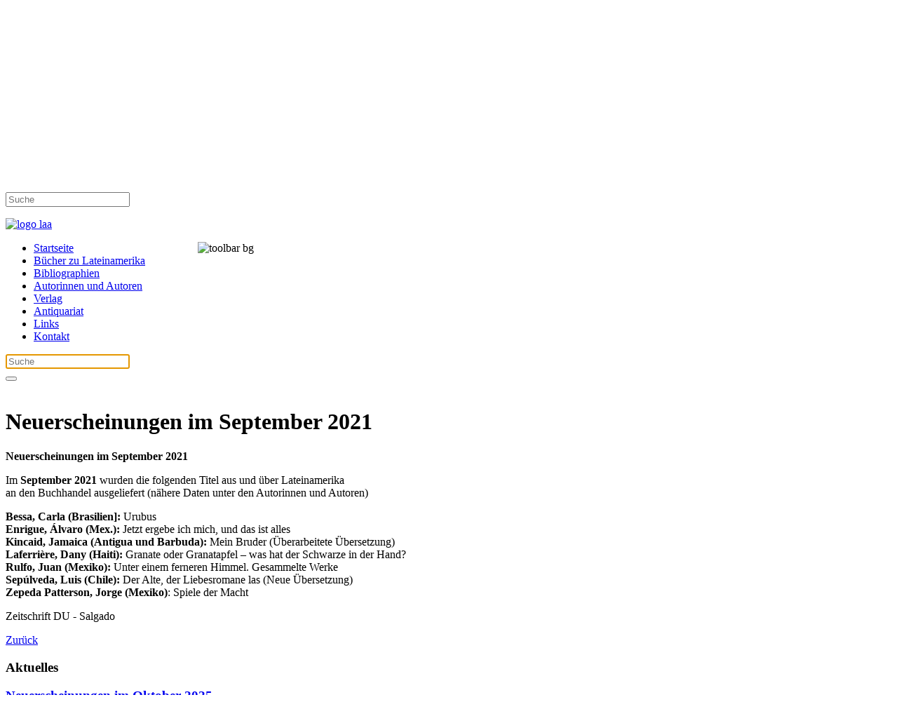

--- FILE ---
content_type: text/html; charset=utf-8
request_url: https://lateinamerikaarchiv.de/aktuelles/2109-neuerscheinungen-im-september-2021.html
body_size: 6875
content:
<!DOCTYPE html>
<html lang="de-de" dir="ltr">
    <head>
        <meta name="viewport" content="width=device-width, initial-scale=1">
        <link rel="icon" href="/images/global/logo_laa.png" sizes="any">
                <link rel="apple-touch-icon" href="/images/global/logo_laa.png">
        <meta charset="utf-8">
	<meta name="rights" content="Klaus Küpper">
	<meta name="author" content="Klaus Küpper">
	<meta name="description" content="Archiv für übersetzte Literatur aus Lateinamerika und der Karibik Klaus Küpper">
	<meta name="generator" content="Joomla! - Open Source Content Management">
	<title>Neuerscheinungen im September 2021 – Archiv für übersetzte Literatur aus Lateinamerika und der Karibik von Klaus Küpper</title>
	<link href="https://lateinamerikaarchiv.de/component/finder/search.opensearch?Itemid=101" rel="search" title="OpenSearch Archiv für übersetzte Literatur aus Lateinamerika und der Karibik von Klaus Küpper" type="application/opensearchdescription+xml">
<link href="/media/modals/css/style.min.css?66d959" rel="stylesheet">
	<link href="/media/modals/css/theme-dark-automatic.min.css?66d959" rel="stylesheet">
	<link href="/media/modals/css/theme-dark.min.css?66d959" rel="stylesheet">
	<link href="/media/vendor/joomla-custom-elements/css/joomla-alert.min.css?0.4.1" rel="stylesheet">
	<link href="/templates/yootheme/css/theme.19.css?1765898243" rel="stylesheet">
	<link href="/templates/yootheme/css/theme.update.css?4.5.33" rel="stylesheet">
	<link href="/media/plg_system_jcepro/site/css/content.min.css?86aa0286b6232c4a5b58f892ce080277" rel="stylesheet">
<script src="/media/vendor/jquery/js/jquery.min.js?3.7.1"></script>
	<script src="/media/legacy/js/jquery-noconflict.min.js?504da4"></script>
	<script type="application/json" class="joomla-script-options new">{"joomla.jtext":{"MDL_MODALTXT_CLOSE":"schließen","MDL_MODALTXT_PREVIOUS":"zurück","MDL_MODALTXT_NEXT":"weiter","JLIB_JS_AJAX_ERROR_OTHER":"Beim Abrufen von JSON-Daten wurde ein HTTP-Statuscode %s zurückgegeben.","JLIB_JS_AJAX_ERROR_PARSE":"Ein Parsing-Fehler trat bei der Verarbeitung der folgenden JSON-Daten auf:<br><code style='color:inherit;white-space:pre-wrap;padding:0;margin:0;border:0;background:inherit;'>%s<\/code>","ERROR":"Fehler","MESSAGE":"Nachricht","NOTICE":"Hinweis","WARNING":"Warnung","JCLOSE":"Schließen","JOK":"OK","JOPEN":"Öffnen"},"rl_modals":{"theme":"dark","dimensionsIncludeTitle":0,"closeOnOutsideClick":true,"position":"center","showCountdown":true,"slideshow":0,"slideshowInterval":5000,"slideshowResume":true,"slideshowResumeTimeout":5000,"pagination":"buttons","paginationAsImages":true,"paginationTextDivider":"\/","openEffect":"zoom","closeEffect":"zoom","nextEffect":"slideForward","previousEffect":"slideBackward","disableOnNarrow":false,"disableBasedOn":"window","disableBreakPoint":576,"keyboardNavigation":true,"scrollNavigation":false,"imageZoom":false},"finder-search":{"url":"\/component\/finder\/?task=suggestions.suggest&amp;format=json&amp;tmpl=component&amp;Itemid=101"},"system.paths":{"root":"","rootFull":"https:\/\/lateinamerikaarchiv.de\/","base":"","baseFull":"https:\/\/lateinamerikaarchiv.de\/"},"csrf.token":"59b3883cde6e39c8f259977a76d93172"}</script>
	<script src="/media/system/js/core.min.js?a3d8f8"></script>
	<script src="/media/modals/js/script.min.js?66d959" type="module"></script>
	<script src="/media/vendor/awesomplete/js/awesomplete.min.js?1.1.7" defer></script>
	<script src="/media/com_finder/js/finder.min.js?755761" type="module"></script>
	<script src="/media/system/js/messages.min.js?9a4811" type="module"></script>
	<script src="/templates/yootheme/vendor/assets/uikit/dist/js/uikit.min.js?4.5.33"></script>
	<script src="/templates/yootheme/vendor/assets/uikit/dist/js/uikit-icons-creative-hub.min.js?4.5.33"></script>
	<script src="/templates/yootheme/js/theme.js?4.5.33"></script>
	<script type="application/ld+json">{"@context":"https://schema.org","@graph":[{"@type":"Organization","@id":"https://lateinamerikaarchiv.de/#/schema/Organization/base","name":"Archiv für übersetzte Literatur aus Lateinamerika und der Karibik von Klaus Küpper","url":"https://lateinamerikaarchiv.de/"},{"@type":"WebSite","@id":"https://lateinamerikaarchiv.de/#/schema/WebSite/base","url":"https://lateinamerikaarchiv.de/","name":"Archiv für übersetzte Literatur aus Lateinamerika und der Karibik von Klaus Küpper","publisher":{"@id":"https://lateinamerikaarchiv.de/#/schema/Organization/base"},"potentialAction":{"@type":"SearchAction","target":"https://lateinamerikaarchiv.de/component/finder/search.html?q={search_term_string}&amp;Itemid=101","query-input":"required name=search_term_string"}},{"@type":"WebPage","@id":"https://lateinamerikaarchiv.de/#/schema/WebPage/base","url":"https://lateinamerikaarchiv.de/aktuelles/2109-neuerscheinungen-im-september-2021.html","name":"Neuerscheinungen im September 2021 – Archiv für übersetzte Literatur aus Lateinamerika und der Karibik von Klaus Küpper","description":"Archiv für übersetzte Literatur aus Lateinamerika und der Karibik Klaus Küpper","isPartOf":{"@id":"https://lateinamerikaarchiv.de/#/schema/WebSite/base"},"about":{"@id":"https://lateinamerikaarchiv.de/#/schema/Organization/base"},"inLanguage":"de-DE"},{"@type":"Article","@id":"https://lateinamerikaarchiv.de/#/schema/com_content/article/2109","name":"Neuerscheinungen im September 2021","headline":"Neuerscheinungen im September 2021","inLanguage":"de-DE","isPartOf":{"@id":"https://lateinamerikaarchiv.de/#/schema/WebPage/base"}}]}</script>
	<script>window.yootheme ||= {}; var $theme = yootheme.theme = {"i18n":{"close":{"label":"Schlie\u00dfen"},"totop":{"label":"Zur\u00fcck nach oben"},"marker":{"label":"\u00d6ffnen"},"navbarToggleIcon":{"label":"Men\u00fc \u00f6ffnen"},"paginationPrevious":{"label":"Vorherige Seite"},"paginationNext":{"label":"N\u00e4chste Seite"},"searchIcon":{"toggle":"Suche \u00f6ffnen","submit":"Suche ausf\u00fchren"},"slider":{"next":"N\u00e4chste Folie","previous":"Vorherige Folie","slideX":"Folie %s","slideLabel":"%s von %s"},"slideshow":{"next":"N\u00e4chste Folie","previous":"Vorherige Folie","slideX":"Folie %s","slideLabel":"%s von %s"},"lightboxPanel":{"next":"N\u00e4chste Folie","previous":"Vorherige Folie","slideLabel":"%s von %s","close":"Schlie\u00dfen"}}};</script>

    </head>
    <body class="">

        <div class="uk-hidden-visually uk-notification uk-notification-top-left uk-width-auto">
            <div class="uk-notification-message">
                <a href="#tm-main" class="uk-link-reset">Zum Hauptinhalt springen</a>
            </div>
        </div>

        
        
        <div class="tm-page">

                        


<header class="tm-header-mobile uk-hidden@m">


        <div uk-sticky show-on-up animation="uk-animation-slide-top" cls-active="uk-navbar-sticky" sel-target=".uk-navbar-container">
    
        <div class="uk-navbar-container">

            <div class="uk-container uk-container-expand">
                <nav class="uk-navbar" uk-navbar="{&quot;align&quot;:&quot;left&quot;,&quot;container&quot;:&quot;.tm-header-mobile &gt; [uk-sticky]&quot;,&quot;boundary&quot;:&quot;.tm-header-mobile .uk-navbar-container&quot;}">

                                        <div class="uk-navbar-left ">

                                                    <a href="https://lateinamerikaarchiv.de/" aria-label="Zurück zur Startseite" class="uk-logo uk-navbar-item">
    <picture>
<source type="image/webp" srcset="/templates/yootheme/cache/83/logo_laa-83653d41.webp 81w, /templates/yootheme/cache/31/logo_laa-316ad768.webp 162w" sizes="(min-width: 81px) 81px">
<img alt loading="eager" src="/templates/yootheme/cache/3b/logo_laa-3b53fbdd.png" width="81" height="70">
</picture></a>
                        
                        
                        
                    </div>
                    
                    
                                        <div class="uk-navbar-right">

                                                    
                        
                                                    <a uk-toggle href="#tm-dialog-mobile" class="uk-navbar-toggle">

                <span class="uk-margin-small-right uk-text-middle">Menü</span>
        
        <div uk-navbar-toggle-icon></div>

        
    </a>
                        
                    </div>
                    
                </nav>
            </div>

        </div>

        </div>
    



        <div id="tm-dialog-mobile" uk-offcanvas="container: true; overlay: true" mode="slide" flip>
        <div class="uk-offcanvas-bar uk-flex uk-flex-column">

                        <button class="uk-offcanvas-close uk-close-large" type="button" uk-close uk-toggle="cls: uk-close-large; mode: media; media: @s"></button>
            
                        <div class="uk-margin-auto-bottom">
                
<div class="uk-grid uk-child-width-1-1" uk-grid>    <div>
<div class="uk-panel" id="module-tm-3">

    
    <a href="https://lateinamerikaarchiv.de/" aria-label="Zurück zur Startseite" class="uk-logo">
    <picture>
<source type="image/webp" srcset="/templates/yootheme/cache/ff/logo_laa-ffae96e6.webp 250w" sizes="(min-width: 250px) 250px">
<img alt loading="eager" src="/templates/yootheme/cache/22/logo_laa-22854bbc.png" width="250" height="216">
</picture></a>
</div>
</div>    <div>
<div class="uk-panel" id="module-menu-dialog-mobile">

    
    
<ul class="uk-nav uk-nav-default uk-nav-divider">
    
	<li class="item-101"><a href="/">Startseite</a></li>
	<li class="item-946"><a href="/bücher-zu-lateinamerika.html">Bücher zu Lateinamerika</a></li>
	<li class="item-109"><a href="/bibliographien.html">Bibliographien</a></li>
	<li class="item-129"><a href="/autorinnen-und-autoren.html">Autorinnen und Autoren</a></li>
	<li class="item-111"><a href="/verlag.html">Verlag</a></li>
	<li class="item-948"><a href="/antiquariat.html">Antiquariat</a></li>
	<li class="item-277"><a href="/linksh.html">Links</a></li>
	<li class="item-278"><a href="/kontakth.html">Kontakt</a></li></ul>

</div>
</div>    <div>
<div class="uk-panel" id="module-tm-5">

    
    

    <form id="search-tm-5" action="/component/finder/search.html?Itemid=101" method="get" role="search" class="uk-search js-finder-searchform uk-search-default uk-width-1-1"><span uk-search-icon></span><input name="q" class="js-finder-search-query uk-search-input" placeholder="Suche" required aria-label="Suche" type="search"><input type="hidden" name="Itemid" value="101"></form>
    

</div>
</div></div>
            </div>
            
            
        </div>
    </div>
    
    
    

</header>


<div class="tm-toolbar tm-toolbar-default uk-visible@m">
    <div class="uk-container uk-flex uk-flex-middle uk-container-expand">

                <div>
            <div class="uk-grid-medium uk-child-width-auto uk-flex-middle" uk-grid="margin: uk-margin-small-top">

                                <div>
<div class="uk-panel" id="module-186">

    
    
<div class="uk-margin-remove-last-child custom" ><p><a href="/"><img src="/images/global/logo_laa.png" width="150" height="130" alt="logo laa" /></a></p></div>

</div>
</div>
                
                
            </div>
        </div>
        
                <div class="uk-margin-auto-left">
            <div class="uk-grid-medium uk-child-width-auto uk-flex-middle" uk-grid="margin: uk-margin-small-top">
                <div>
<div class="uk-panel" id="module-187">

    
    
<div class="uk-margin-remove-last-child custom" ><p><img src="/images/Regale/toolbar-bg.jpg" width="1000" height="143" alt="toolbar bg" style="margin: 0px -10px 0px 20px; float: right;" /></p></div>

</div>
</div>
            </div>
        </div>
        
    </div>
</div>

<header class="tm-header uk-visible@m">



        <div uk-sticky media="@m" cls-active="uk-navbar-sticky" sel-target=".uk-navbar-container">
    
        <div class="uk-navbar-container">

            <div class="uk-container uk-container-expand">
                <nav class="uk-navbar" uk-navbar="{&quot;align&quot;:&quot;left&quot;,&quot;container&quot;:&quot;.tm-header &gt; [uk-sticky]&quot;,&quot;boundary&quot;:&quot;.tm-header .uk-navbar-container&quot;}">

                    
                                        <div class="uk-navbar-center">

                        
                                                    
<ul class="uk-navbar-nav">
    
	<li class="item-101"><a href="/">Startseite</a></li>
	<li class="item-946"><a href="/bücher-zu-lateinamerika.html">Bücher zu Lateinamerika</a></li>
	<li class="item-109"><a href="/bibliographien.html">Bibliographien</a></li>
	<li class="item-129"><a href="/autorinnen-und-autoren.html">Autorinnen und Autoren</a></li>
	<li class="item-111"><a href="/verlag.html">Verlag</a></li>
	<li class="item-948"><a href="/antiquariat.html">Antiquariat</a></li>
	<li class="item-277"><a href="/linksh.html">Links</a></li>
	<li class="item-278"><a href="/kontakth.html">Kontakt</a></li></ul>


    <a class="uk-navbar-toggle" id="module-tm-4" href="#search-tm-4-search" uk-search-icon uk-toggle></a>

    <div uk-modal id="search-tm-4-search" class="uk-modal">
        <div class="uk-modal-dialog uk-modal-body">

            
            
                <form id="search-tm-4" action="/component/finder/search.html?Itemid=101" method="get" role="search" class="uk-search js-finder-searchform uk-width-1-1 uk-search-medium"><span uk-search-icon></span><input name="q" class="js-finder-search-query uk-search-input" placeholder="Suche" required aria-label="Suche" type="search" autofocus><input type="hidden" name="Itemid" value="101"></form>
                
            
        </div>
    </div>


                        
                    </div>
                    
                    
                </nav>
            </div>

        </div>

        </div>
    






        <div id="tm-dialog" uk-offcanvas="container: true" mode="slide" flip overlay>
        <div class="uk-offcanvas-bar uk-flex uk-flex-column">

            <button class="uk-offcanvas-close uk-close-large" type="button" uk-close uk-toggle="cls: uk-close-large; mode: media; media: @s"></button>

                        <div class="uk-margin-auto-bottom tm-height-expand">
                
<div class="uk-panel" id="module-tm-2">

    
    <a href="https://lateinamerikaarchiv.de/" aria-label="Zurück zur Startseite" class="uk-logo">
    <picture>
<source type="image/webp" srcset="/templates/yootheme/cache/ff/logo_laa-ffae96e6.webp 250w" sizes="(min-width: 250px) 250px">
<img alt loading="eager" src="/templates/yootheme/cache/22/logo_laa-22854bbc.png" width="250" height="216">
</picture></a>
</div>

            </div>
            
            
        </div>
    </div>
    
    
    


</header>

            
            

            <main id="tm-main" >

                
                <div id="system-message-container" aria-live="polite"></div>

                <!-- Builder #template-DCyOcZNF -->
<div class="uk-section-default uk-section">
    
        
        
        
            
                                <div class="uk-container uk-container-large">                
                    <div class="uk-grid tm-grid-expand uk-grid-margin" uk-grid>
<div class="uk-width-3-4@m">
    
        
            
            
            
                
                    
<h1>        Neuerscheinungen im September 2021    </h1><div class="uk-panel uk-margin"><p><strong>Neuerscheinungen im September 2021</strong></p>
<p>Im <strong>September 2021</strong> wurden die folgenden Titel aus und über Lateinamerika<br />an den Buchhandel ausgeliefert (nähere Daten unter den Autorinnen und Autoren)</p>
<p><strong>Bessa, Carla (Brasilien]:</strong> Urubus<br /><strong>Enrigue, Álvaro (Mex.):</strong> Jetzt ergebe ich mich, und das ist alles<br /><strong>Kincaid, Jamaica (Antigua und Barbuda):</strong> Mein Bruder (Überarbeitete Übersetzung)<br /><strong>Laferrière, Dany (Haiti):</strong> Granate oder Granatapfel – was hat der Schwarze in der Hand? <br /><strong>Rulfo, Juan (Mexiko):</strong> Unter einem ferneren Himmel. Gesammelte Werke <br /><strong>Sepúlveda, Luis (Chile):</strong> Der Alte, der Liebesromane las (Neue Übersetzung)<br /><strong>Zepeda Patterson, Jorge (Mexiko)</strong>: Spiele der Macht</p>
<p>Zeitschrift DU - Salgado</p></div>
<div class="uk-margin">
    
    
        
        
<a class="el-content uk-button uk-button-default uk-flex-inline uk-flex-center uk-flex-middle" href="/">
        <span class="uk-margin-small-right" uk-icon="reply"></span>    
        Zurück    
    
</a>


        
    
    
</div>

                
            
        
    
</div>
<div class="uk-grid-item-match uk-width-1-4@m">
        <div class="uk-card-secondary uk-card uk-card-small uk-card-body">    
        
            
            
            
                
                    
<h3 class="uk-h3">        Aktuelles    </h3>
<div class="uk-margin">
    
        <div class="uk-grid uk-child-width-1-1 uk-grid-small uk-grid-match" uk-grid>                <div>
<div class="el-item uk-flex uk-flex-column">
        <a class="uk-flex-1 uk-panel uk-link-toggle" href="/aktuelles/2800-neuerscheinungen-im-oktober-2025.html">    
                <div class="uk-grid-small" uk-grid>        
                        <div class="uk-width-auto@m">            
                                

    
                <span class="el-image" uk-icon="icon: triangle-right; width: 20; height: 20;"></span>        
        
    
                
                        </div>            
                        <div class="uk-width-expand uk-margin-remove-first-child">            
                
                
                    

        
                <h3 class="el-title uk-text-small uk-margin-top uk-margin-remove-bottom">                        Neuerscheinungen im Oktober 2025                    </h3>        
                <div class="el-meta uk-text-meta">03. November 2025</div>        
    
        
        
        
        
        

                
                
                        </div>            
                </div>        
        </a>    
</div></div>
                <div>
<div class="el-item uk-flex uk-flex-column">
        <a class="uk-flex-1 uk-panel uk-link-toggle" href="/aktuelles/2790-zum-100-geburtstag-von-roberto-juarroz.html">    
                <div class="uk-grid-small" uk-grid>        
                        <div class="uk-width-auto@m">            
                                

    
                <span class="el-image" uk-icon="icon: triangle-right; width: 20; height: 20;"></span>        
        
    
                
                        </div>            
                        <div class="uk-width-expand uk-margin-remove-first-child">            
                
                
                    

        
                <h3 class="el-title uk-text-small uk-margin-top uk-margin-remove-bottom">                        Zum 100. Geburtstag von Roberto Juarroz                    </h3>        
                <div class="el-meta uk-text-meta">05. Oktober 2025</div>        
    
        
        
        
        
        

                
                
                        </div>            
                </div>        
        </a>    
</div></div>
                <div>
<div class="el-item uk-flex uk-flex-column">
        <a class="uk-flex-1 uk-panel uk-link-toggle" href="/aktuelles/2789-neuerscheinungen-im-september-2025.html">    
                <div class="uk-grid-small" uk-grid>        
                        <div class="uk-width-auto@m">            
                                

    
                <span class="el-image" uk-icon="icon: triangle-right; width: 20; height: 20;"></span>        
        
    
                
                        </div>            
                        <div class="uk-width-expand uk-margin-remove-first-child">            
                
                
                    

        
                <h3 class="el-title uk-text-small uk-margin-top uk-margin-remove-bottom">                        Neuerscheinungen im September 2025                    </h3>        
                <div class="el-meta uk-text-meta">03. Oktober 2025</div>        
    
        
        
        
        
        

                
                
                        </div>            
                </div>        
        </a>    
</div></div>
                <div>
<div class="el-item uk-flex uk-flex-column">
        <a class="uk-flex-1 uk-panel uk-link-toggle" href="/aktuelles/2777-neuerscheinungen-im-august-2025.html">    
                <div class="uk-grid-small" uk-grid>        
                        <div class="uk-width-auto@m">            
                                

    
                <span class="el-image" uk-icon="icon: triangle-right; width: 20; height: 20;"></span>        
        
    
                
                        </div>            
                        <div class="uk-width-expand uk-margin-remove-first-child">            
                
                
                    

        
                <h3 class="el-title uk-text-small uk-margin-top uk-margin-remove-bottom">                        Neuerscheinungen im August 2025                    </h3>        
                <div class="el-meta uk-text-meta">02. September 2025</div>        
    
        
        
        
        
        

                
                
                        </div>            
                </div>        
        </a>    
</div></div>
                <div>
<div class="el-item uk-flex uk-flex-column">
        <a class="uk-flex-1 uk-panel uk-link-toggle" href="/aktuelles/2769-neuerscheinungen-im-juli-2025.html">    
                <div class="uk-grid-small" uk-grid>        
                        <div class="uk-width-auto@m">            
                                

    
                <span class="el-image" uk-icon="icon: triangle-right; width: 20; height: 20;"></span>        
        
    
                
                        </div>            
                        <div class="uk-width-expand uk-margin-remove-first-child">            
                
                
                    

        
                <h3 class="el-title uk-text-small uk-margin-top uk-margin-remove-bottom">                        Neuerscheinungen im Juli 2025                    </h3>        
                <div class="el-meta uk-text-meta">04. August 2025</div>        
    
        
        
        
        
        

                
                
                        </div>            
                </div>        
        </a>    
</div></div>
                <div>
<div class="el-item uk-flex uk-flex-column">
        <a class="uk-flex-1 uk-panel uk-link-toggle" href="/aktuelles/2760-neuerscheinungen-vorschau-2-hj-2025.html">    
                <div class="uk-grid-small" uk-grid>        
                        <div class="uk-width-auto@m">            
                                

    
                <span class="el-image" uk-icon="icon: triangle-right; width: 20; height: 20;"></span>        
        
    
                
                        </div>            
                        <div class="uk-width-expand uk-margin-remove-first-child">            
                
                
                    

        
                <h3 class="el-title uk-text-small uk-margin-top uk-margin-remove-bottom">                        Neuerscheinungen - Vorschau 2. Hj. 2025                    </h3>        
                <div class="el-meta uk-text-meta">07. Juli 2025</div>        
    
        
        
        
        
        

                
                
                        </div>            
                </div>        
        </a>    
</div></div>
                <div>
<div class="el-item uk-flex uk-flex-column">
        <a class="uk-flex-1 uk-panel uk-link-toggle" href="/aktuelles/2759-neuerscheinungen-im-juni-2025.html">    
                <div class="uk-grid-small" uk-grid>        
                        <div class="uk-width-auto@m">            
                                

    
                <span class="el-image" uk-icon="icon: triangle-right; width: 20; height: 20;"></span>        
        
    
                
                        </div>            
                        <div class="uk-width-expand uk-margin-remove-first-child">            
                
                
                    

        
                <h3 class="el-title uk-text-small uk-margin-top uk-margin-remove-bottom">                        Neuerscheinungen im Juni 2025                    </h3>        
                <div class="el-meta uk-text-meta">07. Juli 2025</div>        
    
        
        
        
        
        

                
                
                        </div>            
                </div>        
        </a>    
</div></div>
                <div>
<div class="el-item uk-flex uk-flex-column">
        <a class="uk-flex-1 uk-panel uk-link-toggle" href="/aktuelles/2749-neuerscheinungen-im-mai-2025.html">    
                <div class="uk-grid-small" uk-grid>        
                        <div class="uk-width-auto@m">            
                                

    
                <span class="el-image" uk-icon="icon: triangle-right; width: 20; height: 20;"></span>        
        
    
                
                        </div>            
                        <div class="uk-width-expand uk-margin-remove-first-child">            
                
                
                    

        
                <h3 class="el-title uk-text-small uk-margin-top uk-margin-remove-bottom">                        Neuerscheinungen im Mai 2025                    </h3>        
                <div class="el-meta uk-text-meta">18. Juni 2025</div>        
    
        
        
        
        
        

                
                
                        </div>            
                </div>        
        </a>    
</div></div>
                <div>
<div class="el-item uk-flex uk-flex-column">
        <a class="uk-flex-1 uk-panel uk-link-toggle" href="/aktuelles/2746-zum-100-geburtstag-von-rosario-castellanos.html">    
                <div class="uk-grid-small" uk-grid>        
                        <div class="uk-width-auto@m">            
                                

    
                <span class="el-image" uk-icon="icon: triangle-right; width: 20; height: 20;"></span>        
        
    
                
                        </div>            
                        <div class="uk-width-expand uk-margin-remove-first-child">            
                
                
                    

        
                <h3 class="el-title uk-text-small uk-margin-top uk-margin-remove-bottom">                        Zum 100. Geburtstag von Rosario Castellanos                    </h3>        
                <div class="el-meta uk-text-meta">24. Mai 2025</div>        
    
        
        
        
        
        

                
                
                        </div>            
                </div>        
        </a>    
</div></div>
                <div>
<div class="el-item uk-flex uk-flex-column">
        <a class="uk-flex-1 uk-panel uk-link-toggle" href="/aktuelles/2743-zum-100-geburtstag-von-rubem-fonseca.html">    
                <div class="uk-grid-small" uk-grid>        
                        <div class="uk-width-auto@m">            
                                

    
                <span class="el-image" uk-icon="icon: triangle-right; width: 20; height: 20;"></span>        
        
    
                
                        </div>            
                        <div class="uk-width-expand uk-margin-remove-first-child">            
                
                
                    

        
                <h3 class="el-title uk-text-small uk-margin-top uk-margin-remove-bottom">                        Zum 100. Geburtstag von Rubem Fonseca                    </h3>        
                <div class="el-meta uk-text-meta">12. Mai 2025</div>        
    
        
        
        
        
        

                
                
                        </div>            
                </div>        
        </a>    
</div></div>
                <div>
<div class="el-item uk-flex uk-flex-column">
        <a class="uk-flex-1 uk-panel uk-link-toggle" href="/aktuelles/2742-neuerscheinungen-im-april-2025.html">    
                <div class="uk-grid-small" uk-grid>        
                        <div class="uk-width-auto@m">            
                                

    
                <span class="el-image" uk-icon="icon: triangle-right; width: 20; height: 20;"></span>        
        
    
                
                        </div>            
                        <div class="uk-width-expand uk-margin-remove-first-child">            
                
                
                    

        
                <h3 class="el-title uk-text-small uk-margin-top uk-margin-remove-bottom">                        Neuerscheinungen im April 2025                    </h3>        
                <div class="el-meta uk-text-meta">01. Mai 2025</div>        
    
        
        
        
        
        

                
                
                        </div>            
                </div>        
        </a>    
</div></div>
                <div>
<div class="el-item uk-flex uk-flex-column">
        <a class="uk-flex-1 uk-panel uk-link-toggle" href="/aktuelles/2737-mario-vargas-llosa-gestorben.html">    
                <div class="uk-grid-small" uk-grid>        
                        <div class="uk-width-auto@m">            
                                

    
                <span class="el-image" uk-icon="icon: triangle-right; width: 20; height: 20;"></span>        
        
    
                
                        </div>            
                        <div class="uk-width-expand uk-margin-remove-first-child">            
                
                
                    

        
                <h3 class="el-title uk-text-small uk-margin-top uk-margin-remove-bottom">                        Mario Vargas Llosa gestorben                    </h3>        
                <div class="el-meta uk-text-meta">14. April 2025</div>        
    
        
        
        
        
        

                
                
                        </div>            
                </div>        
        </a>    
</div></div>
                <div>
<div class="el-item uk-flex uk-flex-column">
        <a class="uk-flex-1 uk-panel uk-link-toggle" href="/aktuelles/2736-neuerscheinungen-im-märz-2025.html">    
                <div class="uk-grid-small" uk-grid>        
                        <div class="uk-width-auto@m">            
                                

    
                <span class="el-image" uk-icon="icon: triangle-right; width: 20; height: 20;"></span>        
        
    
                
                        </div>            
                        <div class="uk-width-expand uk-margin-remove-first-child">            
                
                
                    

        
                <h3 class="el-title uk-text-small uk-margin-top uk-margin-remove-bottom">                        Neuerscheinungen im März 2025                    </h3>        
                <div class="el-meta uk-text-meta">02. April 2025</div>        
    
        
        
        
        
        

                
                
                        </div>            
                </div>        
        </a>    
</div></div>
                <div>
<div class="el-item uk-flex uk-flex-column">
        <a class="uk-flex-1 uk-panel uk-link-toggle" href="/aktuelles/2722-anthony-phelps-verstorben.html">    
                <div class="uk-grid-small" uk-grid>        
                        <div class="uk-width-auto@m">            
                                

    
                <span class="el-image" uk-icon="icon: triangle-right; width: 20; height: 20;"></span>        
        
    
                
                        </div>            
                        <div class="uk-width-expand uk-margin-remove-first-child">            
                
                
                    

        
                <h3 class="el-title uk-text-small uk-margin-top uk-margin-remove-bottom">                        Anthony Phelps verstorben                    </h3>        
                <div class="el-meta uk-text-meta">19. März 2025</div>        
    
        
        
        
        
        

                
                
                        </div>            
                </div>        
        </a>    
</div></div>
                </div>
    
</div>
<div class="uk-margin">
    
        <div class="uk-grid uk-child-width-1-1 uk-grid-small uk-grid-match">                <div>
<div class="el-item uk-flex uk-flex-column">
        <a class="uk-flex-1 uk-panel uk-link-toggle" href="/aktuelles-laa.html">    
                <div class="uk-grid-small" uk-grid>        
                        <div class="uk-width-1-5@m">            
                                

    
                <span class="el-image" uk-icon="icon: info; width: 20; height: 20;"></span>        
        
    
                
                        </div>            
                        <div class="uk-width-expand uk-margin-remove-first-child">            
                
                
                    

        
                <h3 class="el-title uk-text-small uk-margin-top uk-margin-remove-bottom">                        <span class="uk-link-heading">Weitere...</span>                    </h3>        
        
    
        
        
        
        
        

                
                
                        </div>            
                </div>        
        </a>    
</div></div>
                </div>
    
</div>
                
            
        
        </div>    
</div></div>
                                </div>                
            
        
    
</div>

                
            </main>

            

                        <footer>
                <!-- Builder #footer --><style class="uk-margin-remove-adjacent">#footer\#0 .el-item{font-size:14px;}#footer\#1 .el-item{font-size:14px;}#footer\#2 .el-item{font-size:14px;}#footer\#3 .el-item{font-size:14px;}#footer\#4 .el-item{font-size:14px;}#footer\#5{font-size:12px;color:#c3c3c3;}</style>
<div class="uk-section-secondary uk-section">
    
        
        
        
            
                                <div class="uk-container uk-container-expand">                
                    <div class="uk-grid tm-grid-expand uk-grid-large uk-grid-margin-large" uk-grid>
<div class="uk-width-1-2@s uk-width-1-5@m">
    
        
            
            
            
                
                    
<h2 class="uk-h5">        <strong>Lateinamerikaarchiv<br /></strong>    </h2>
<ul class="uk-list" id="footer#0">
    
    
                <li class="el-item">            
        <a href="/index.php" class="uk-link-toggle">    
        <div class="uk-grid uk-grid-small uk-child-width-expand uk-flex-nowrap uk-flex-middle">            <div class="uk-width-auto uk-link-text"><span class="el-image" uk-icon="icon: chevron-right;"></span></div>            <div>
                <div class="el-content uk-panel"><span class="uk-link-text uk-margin-remove-last-child"><p>Startseite</p></span></div>            </div>
        </div>
        </a>    
        </li>                <li class="el-item">            
        <a href="/kontakt.html" class="uk-link-toggle">    
        <div class="uk-grid uk-grid-small uk-child-width-expand uk-flex-nowrap uk-flex-middle">            <div class="uk-width-auto uk-link-text"><span class="el-image" uk-icon="icon: chevron-right;"></span></div>            <div>
                <div class="el-content uk-panel"><span class="uk-link-text uk-margin-remove-last-child"><p>Kontakt</p></span></div>            </div>
        </div>
        </a>    
        </li>                <li class="el-item">            
        <a href="/linksh.html" class="uk-link-toggle">    
        <div class="uk-grid uk-grid-small uk-child-width-expand uk-flex-nowrap uk-flex-middle">            <div class="uk-width-auto uk-link-text"><span class="el-image" uk-icon="icon: chevron-right;"></span></div>            <div>
                <div class="el-content uk-panel"><span class="uk-link-text uk-margin-remove-last-child"><p>Links</p></span></div>            </div>
        </div>
        </a>    
        </li>                <li class="el-item">            
        <a href="/impressum.html" class="uk-link-toggle">    
        <div class="uk-grid uk-grid-small uk-child-width-expand uk-flex-nowrap uk-flex-middle">            <div class="uk-width-auto uk-link-text"><span class="el-image" uk-icon="icon: chevron-right;"></span></div>            <div>
                <div class="el-content uk-panel"><span class="uk-link-text uk-margin-remove-last-child"><p>Impressum</p></span></div>            </div>
        </div>
        </a>    
        </li>                <li class="el-item">            
        <a href="/datenschutzerklärung.html" class="uk-link-toggle">    
        <div class="uk-grid uk-grid-small uk-child-width-expand uk-flex-nowrap uk-flex-middle">            <div class="uk-width-auto uk-link-text"><span class="el-image" uk-icon="icon: chevron-right;"></span></div>            <div>
                <div class="el-content uk-panel"><span class="uk-link-text uk-margin-remove-last-child"><p>Datenschutz</p></span></div>            </div>
        </div>
        </a>    
        </li>                <li class="el-item">            
    
        <div class="uk-grid uk-grid-small uk-child-width-expand uk-flex-nowrap uk-flex-middle">            <div class="uk-width-auto"><span class="el-image" uk-icon="icon: chevron-right;"></span></div>            <div>
                <div class="el-content uk-panel"><p><!-- START: Modals --><a data-modals href="/aktuelles/2335-cookies.html?ml=1" data-modals-height="200" data-modals-theme="dark-automatic" data-modals-width="600">Cookies</a><!-- END: Modals --></p></div>            </div>
        </div>
    
        </li>        
    
    
</ul>
                
            
        
    
</div>
<div class="uk-width-1-2@s uk-width-1-5@m">
    
        
            
            
            
                
                    
<h2 class="uk-h5">        <strong>Bibliographien<br /></strong>    </h2>
<ul class="uk-list" id="footer#1">
    
    
                <li class="el-item">            
        <a href="/?Itemid=199" class="uk-link-toggle">    
        <div class="uk-grid uk-grid-small uk-child-width-expand uk-flex-nowrap uk-flex-middle">            <div class="uk-width-auto uk-link-text"><span class="el-image" uk-icon="icon: chevron-right;"></span></div>            <div>
                <div class="el-content uk-panel"><span class="uk-link-text uk-margin-remove-last-child"><p>Argentinien</p></span></div>            </div>
        </div>
        </a>    
        </li>                <li class="el-item">            
        <a href="/?Itemid=200" class="uk-link-toggle">    
        <div class="uk-grid uk-grid-small uk-child-width-expand uk-flex-nowrap uk-flex-middle">            <div class="uk-width-auto uk-link-text"><span class="el-image" uk-icon="icon: chevron-right;"></span></div>            <div>
                <div class="el-content uk-panel"><span class="uk-link-text uk-margin-remove-last-child"><p>Brasilien</p></span></div>            </div>
        </div>
        </a>    
        </li>                <li class="el-item">            
        <a href="/?Itemid=369" class="uk-link-toggle">    
        <div class="uk-grid uk-grid-small uk-child-width-expand uk-flex-nowrap uk-flex-middle">            <div class="uk-width-auto uk-link-text"><span class="el-image" uk-icon="icon: chevron-right;"></span></div>            <div>
                <div class="el-content uk-panel"><span class="uk-link-text uk-margin-remove-last-child"><p>Ki.- u. Jgdlit.</p></span></div>            </div>
        </div>
        </a>    
        </li>        
    
    
</ul>
                
            
        
    
</div>
<div class="uk-width-1-3@s uk-width-1-5@m">
    
        
            
            
            
                
                    
<h2 class="uk-h5">        <strong>Bücher zu Lateinamerika</strong>    </h2>
<ul class="uk-list" id="footer#2">
    
    
                <li class="el-item">            
        <a href="/bücher-zu-lateinamerika.html" class="uk-link-toggle">    
        <div class="uk-grid uk-grid-small uk-child-width-expand uk-flex-nowrap uk-flex-middle">            <div class="uk-width-auto uk-link-text"><span class="el-image" uk-icon="icon: chevron-right;"></span></div>            <div>
                <div class="el-content uk-panel"><span class="uk-link-text uk-margin-remove-last-child"><p>Bücher zu Lateinamerika</p></span></div>            </div>
        </div>
        </a>    
        </li>                <li class="el-item">            
        <a href="/autorinnen-und-autoren.html" class="uk-link-toggle">    
        <div class="uk-grid uk-grid-small uk-child-width-expand uk-flex-nowrap uk-flex-middle">            <div class="uk-width-auto uk-link-text"><span class="el-image" uk-icon="icon: chevron-right;"></span></div>            <div>
                <div class="el-content uk-panel"><span class="uk-link-text uk-margin-remove-last-child"><p>Autoren</p></span></div>            </div>
        </div>
        </a>    
        </li>        
    
    
</ul>
                
            
        
    
</div>
<div class="uk-width-1-3@s uk-width-1-5@m">
    
        
            
            
            
                
                    
<h2 class="uk-h5">        <strong>Verlag<br /></strong>    </h2>
<ul class="uk-list" id="footer#3">
    
    
                <li class="el-item">            
        <a href="/verlag.html" class="uk-link-toggle">    
        <div class="uk-grid uk-grid-small uk-child-width-expand uk-flex-nowrap uk-flex-middle">            <div class="uk-width-auto uk-link-text"><span class="el-image" uk-icon="icon: chevron-right;"></span></div>            <div>
                <div class="el-content uk-panel"><span class="uk-link-text uk-margin-remove-last-child"><p>Lieferbare Titel</p></span></div>            </div>
        </div>
        </a>    
        </li>                <li class="el-item">            
        <a href="/kontakth.html" class="uk-link-toggle">    
        <div class="uk-grid uk-grid-small uk-child-width-expand uk-flex-nowrap uk-flex-middle">            <div class="uk-width-auto uk-link-text"><span class="el-image" uk-icon="icon: chevron-right;"></span></div>            <div>
                <div class="el-content uk-panel"><span class="uk-link-text uk-margin-remove-last-child"><p>Kontakt / bestellen</p></span></div>            </div>
        </div>
        </a>    
        </li>        
    
    
</ul>
                
            
        
    
</div>
<div class="uk-width-1-3@s uk-width-1-5@m">
    
        
            
            
            
                
                    
<h2 class="uk-h5">        <strong>Antiquariat<br /></strong>    </h2>
<ul class="uk-list" id="footer#4">
    
    
                <li class="el-item">            
        <a href="/antiquariat.html" class="uk-link-toggle">    
        <div class="uk-grid uk-grid-small uk-child-width-expand uk-flex-nowrap uk-flex-middle">            <div class="uk-width-auto uk-link-text"><span class="el-image" uk-icon="icon: chevron-right;"></span></div>            <div>
                <div class="el-content uk-panel"><span class="uk-link-text uk-margin-remove-last-child"><p>Antiquariat</p></span></div>            </div>
        </div>
        </a>    
        </li>                <li class="el-item">            
        <a href="/kontakth.html" class="uk-link-toggle">    
        <div class="uk-grid uk-grid-small uk-child-width-expand uk-flex-nowrap uk-flex-middle">            <div class="uk-width-auto uk-link-text"><span class="el-image" uk-icon="icon: chevron-right;"></span></div>            <div>
                <div class="el-content uk-panel"><span class="uk-link-text uk-margin-remove-last-child"><p><span>Kontakt / bestellen</span></p></span></div>            </div>
        </div>
        </a>    
        </li>        
    
    
</ul>
                
            
        
    
</div></div>
                                </div>                
            
        
    
</div>
<div class="uk-section-default uk-section uk-section-small">
    
        
        
        
            
                                <div class="uk-container">                
                    <div class="uk-grid tm-grid-expand uk-grid-row-small uk-child-width-1-1 uk-grid-margin-small">
<div class="uk-grid-item-match uk-flex-middle uk-width-1-1">
    
        
            
            
                        <div class="uk-panel uk-width-1-1">            
                
                    <div id="footer#5"><center>© <script> document.currentScript.insertAdjacentHTML('afterend', '<time datetime="' + new Date().toJSON() + '">' + new Intl.DateTimeFormat(document.documentElement.lang, {year: 'numeric'}).format() + '</time>'); </script>  Klaus Küpper - lateinamerikaarchiv.de - Alle Rechte vorbehalten.</center></div>
                
                        </div>            
        
    
</div></div>
                                </div>                
            
        
    
</div>            </footer>
            
        </div>

        
        

    </body>
</html>
